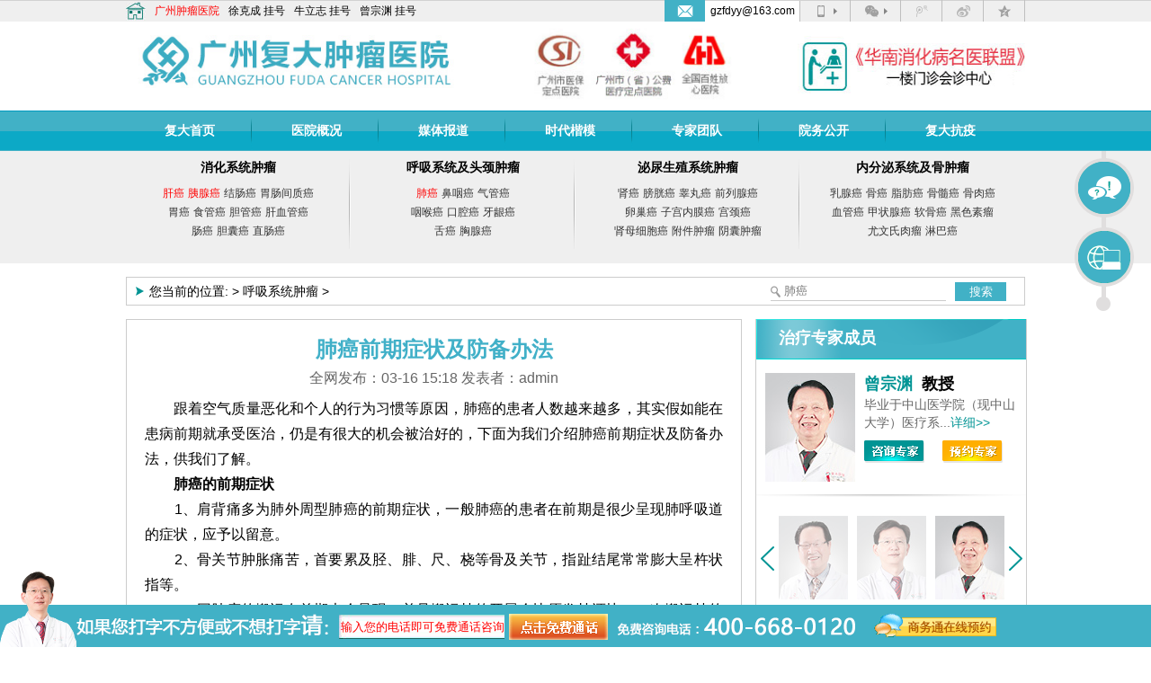

--- FILE ---
content_type: text/html
request_url: https://vip.fuda120.com/hxxtzl/5315.html
body_size: 12013
content:
<!DOCTYPE html
    PUBLIC "-//W3C//DTD XHTML 1.0 Transitional//EN" "http://www.w3.org/TR/xhtml1/DTD/xhtml1-transitional.dtd">
<html xmlns="http://www.w3.org/1999/xhtml">

<head>
    <meta http-equiv="Content-Type" content="text/html; charset=gb2312" />
    <title>肺癌前期症状及防备办法</title>
<meta name="keywords" content="肺癌,前期,症状,防备,办法,跟着,空气质量,恶化,人的,行为,习惯," />
<meta name="description" content="跟着空气质量恶化和个人的行为习惯等原因，肺癌的患者人数越来越多，其实假如能在患病前期就承受 医治 ，仍是有很大的机会被治好的，下面为我们介绍肺癌前期 症状 及 防备 办法，供我们了解。 肺癌的前期症状 1、肩背痛多为肺外周型肺癌的前期症状，一般肺癌" />

    <link href="/templets/default/css/common.css" rel="stylesheet" type="text/css" />
    <link href="/templets/default/css/hznr.css" rel="stylesheet" type="text/css" />
    <script type="text/javascript" src="/templets/default/js/jquery.min.js"></script>
    <script type="text/javascript" src="/templets/default/js/jquery.SuperSlide.2.1.1.js"></script>
    <!-- SuperSlide -->
    <script type="text/javascript" src="/templets/default/js/jqueryPhoto.js"></script><!-- 媒体报道切换 -->

    <script src="/templets/js/baidu.js" type="text/javascript"></script>
</head>

<body>
    <!-- 顶部 -->
    <!--<script src="http://pv.sohu.com/cityjson?ie=utf-8"></script>-->
<!--<script src="/js/ip.js" type="text/javascript"></script>-->
<script src="/templets/js/mobile.js" type="text/javascript"></script>

<div id="top">
	<div class="mmdh">
    	<ul class="mmdh_z">
        	<li><img src="/templets/default/images/mm_pic1.jpg" /></li>
            <li><a href=""  class="red">广州肿瘤医院</a></li>
            <li><a href="/special/arc-1071.html">徐克成</a> <a rel="nofollow" target="_blank" rel="nofollow" href="https://lvt.zoosnet.net/lr/chatpre.aspx?id=lvt13502958&lng=cn&e=">挂号</a></li>
            <li><a href="/special/arc-1069.html">牛立志</a> <a rel="nofollow" target="_blank" rel="nofollow" href="https://lvt.zoosnet.net/lr/chatpre.aspx?id=lvt13502958&lng=cn&e=">挂号</a></li>
            <li><a href="/superexperts/888.html">曾宗渊</a> <a rel="nofollow" target="_blank" rel="nofollow" href="https://lvt.zoosnet.net/lr/chatpre.aspx?id=lvt13502958&lng=cn&e=">挂号</a></li>
            
        </ul>
        <ul class="mmdh_y">
        	<li class="mmdh_ybj"><a href=""><img src="/templets/default/images/Email.png" /></a></li>
            <li class="mmdh_yqq"><a href="mailto:gzfdyy@163.com">gzfdyy@163.com</a></li>
            <li class="top_jt">
            	<div id="top_sj"></div>
            	<div class="weixin_box">
                	<span class="sjsj"><img src="/templets/default/images/weixinsj.png" /></span>	
                    <p><strong>用微信扫描以下二维码</strong></p>
					<p><span class="qrcode_ihxdsb2"></span></p>
                    <p>更多移动资讯等着你</p>
                    <p><span class="qrcode_mobile"></span></p>	
			    </div>
            </li>
            <li class="top_jt">
            	<div id="top_wx"></div>
                <div class="weixin_box">
                	<span class="weixinsj"><img src="/templets/default/images/weixinsj.png" /></span>	
                    <p><strong>关注您的健康 </strong></p>
                    <p class="weixin_method">方法1：查找"<b>广州复大肿瘤医院</b>"<br>方法2：用微信扫描二维码：</p>
                    <p><span class="qrcode_ihxdsb"></span></p>	
			    </div>
            </li>
            <li><a rel="nofollow" target="_blank" href="http://t.qq.com/fuda-hospital"><div id="top_tx"></div></a></li>
            <li><a rel="nofollow" target="_blank" href="http://weibo.com/u/2307109520"><div id="top_xl"></div></a></li>
            <li><a rel="nofollow" target="_blank" href="http://858674506.qzone.qq.com"><div id="top_kj"></div></a></li>
            
        </ul>
    </div>
    <div id="logo">
    	<div class="top_c">
            <a href="/" class="logo_a"><img alt="广州复大肿瘤医院" title="广州复大肿瘤医院" src="/templets/default/images/top_c1.jpg" style=""></a>
            <img class="logo_b" src="/templets/default/images/top_c2.jpg">
            <a href="/" class="logo_c"><img src="/templets/default/images/top_c3.jpg" style="margin-left:50px;"></a>
     	</div>
    </div>
    <style>
        .dh_ej1 {
            position: absolute !important;
            right: 336px;
            top: 45px;
            display: none;
        }
        .dh_ej1 ul li {
            background-color: #41b1c6;
            background-image: url(/templets/default/images/dh_ej.png);
            background-repeat: no-repeat;
            background-position: center bottom;
            line-height: 35px !important;
        }
    </style>
    <div id="dh_bj">
        <div class="dh">
            <ul>
              <li ><a href="/">复大首页</a> </li>
			  
              <li ><a href="/yygk/">医院概况</a> </li>
              <li ><a href="/videos/">媒体报道</a> </li>
              <li ><a href="/special/arc-1062.html">时代楷模</a> </li>
              <li ><a href="/superexperts/">专家团队</a> </li>
              <li style="display:none" ><a href="/qwlf/">特色疗法</a> </li>
              <!--<li ><a href="/special/index_story.html">患者故事</a> </li>-->
                <!--<li class="dh_ej_hover1"><a>经典案例</a></li>-->
                <!--<li class="dh_ej1">-->
                <!--    <ul>-->
                <!--        <li><a href="/special/index_story.html">患者故事</a></li>-->
                <!--        <li class="dh_ej_on"><a href="/patientPersonally/">患者亲述</a></li>-->
                <!--    </ul>-->
                <!--</li>-->
              <!--<li ><a href="http://z.expoon.com/3792/panorama/" style="font-size:16px;">医院3D场景</a> </li>-->
              <li class="dh_ej_hover"><a href="javascript:;">院务公开</a></li>
              <li class="dh_ej">
              		<ul>
					<li><a href="/lylx/">就医指南</a></li>
					<li><a href="/info/work/">管理公开</a></li>
					<li><a href="/info/party/">党务公开</a></li>
					<li><a href="/info/services/">服务公开</a></li>
					<li><a href="/info/affairs/">事务公开</a></li>
					<li><a href="/info/policy/">政策解读</a></li>
					<li><a href="/kpzhsh/">科普知识</a></li>
					<li class="dh_ej_on"><a href="/info/base/">基础信息</a></li>
                    </ul>
              </li>
              <!--<li ><a href="/zt/lddh/">癌症论坛大会</a> </li>-->
              <li ><a href="/special/yq.html">复大抗疫</a> </li>
            </ul>
        </div>
    </div>
</div>
<script>
$('.dh_ej_hover1,.dh_ej1').hover(function(){
       $('.dh_ej1').addClass('dh_ej_class');
},function(){
       $('.dh_ej1').removeClass('dh_ej_class');

});
$('.dh_ej_hover,.dh_ej').hover(function(){
    $('.dh_ej').addClass('dh_ej_class');
},function(){
    $('.dh_ej').removeClass('dh_ej_class');

})
</script>

    <!-- banner -->
    <div style="padding-top: 168px;">
    </div>

    <!-- 病种导航 -->
    <!-- 病种导航 -->
<style>
    .xdh ul{
        width: 25% !important;
    }
</style>
<div id="xdh_bj">
    <div class="xdh">
        <ul class="wz1">
            <h3><a href="/xhxtzl/">消化系统肿瘤</a></h3>
            <li><a href="/xhxtzl/ga/" class="red">肝癌</a> <a href="/xhxtzl/yxa/" class="red">胰腺癌</a> <a href="/xhxtzl/jca/">结肠癌</a> <a href="/xhxtzl/wcjza/">胃肠间质癌</a></li>
            <li><a href="/xhxtzl/wa/">胃癌</a> <a href="/xhxtzl/sga/">食管癌</a> <a href="/xhxtzl/dga/">胆管癌</a> <a href="/xhxtzl/gxga/">肝血管癌</a></li>
            <li><a href="/xhxtzl/ca/">肠癌</a> <a href="/xhxtzl/dna/">胆囊癌</a> <a href="/xhxtzl/zca/">直肠癌</a> 
            <!--<a href="/xhxtzl/gmxba/">肝母细胞癌</a>-->
            </li>
        </ul>
        <ul class="wz2">
            <h3><a href="/hxxtzl/">呼吸系统及头颈肿瘤</a></h3>
            <li><a href="/hxxtzl/fa/" class="red">肺癌</a> <a href="/hxxtzl/bya/">鼻咽癌</a>  <a href="/hxxtzl/qga/">气管癌</a>  </li>
            <li><a href="/hxxtzl/yha/">咽喉癌</a> <a href="/hxxtzl/kqa/">口腔癌</a> <a href="/hxxtzl/yya/">牙龈癌</a></li>
            <li><a href="/hxxtzl/sa/">舌癌</a>  <a href="/hxxtzl/xxa/">胸腺癌</a></li>
        </ul>
        <ul class="wz1">
            <h3><a href="/mnxtzl/">泌尿生殖系统肿瘤</a></h3>
            <li> <a href="/mnxtzl/sa/">肾癌</a>  <a href="/mnxtzl/pga/">膀胱癌</a>  <a href="/mnxtzl/gwa/">睾丸癌</a> <a href="/mnxtzl/qlxa/">前列腺癌</a></li>
            <li> <a href="/mnxtzl/lca/">卵巢癌</a> <a href="/mnxtzl/zgnma/">子宫内膜癌</a> <a href="/mnxtzl/gja/">宫颈癌</a> </li>
            <li><a href="/mnxtzl/smxba/">肾母细胞癌</a> <a href="/mnxtzl/fjzl/">附件肿瘤</a> <a href="/mnxtzl/ynzl/">阴囊肿瘤</a></li>
        </ul>
        <!--<ul class="wz4">-->
        <!--<h3><a href="/sjxtzl/"> ( <span class="red">脑</span> )神经系统肿瘤</a></h3>-->
        <!--<li> <a href="/sjxtzl/njza/" class="red"></a>  <a href="/sjxtzl/tsjl/">听神经瘤</a>   <a href="/sjxtzl/ncta/" class="red">脑垂体瘤</a> </li>-->
        <!--<li> <a href="/sjxtzl/nml/" class="red">脑膜瘤</a>    <a href="/sjxtzl/sjxwl/">神经纤维瘤  </a>  <a href="/sjxtzl/lygl/">颅咽管瘤</a> <a href="/sjxtzl/jszl/">脊髓肿瘤</a></li>-->
        <!--<li><a href="/sjxtzl/sjmxbl/">神经母细胞瘤</a>  <a href="/sjxtzl/smxbl/">髓母细胞瘤</a>  <a href="/sjxtzl/zgnzl">椎管内肿瘤</a></li>-->
        <!--</ul>-->
        <ul class="wz5">
            <h3><a href="/nfbxtzl/">内分泌系统及骨肿瘤</a></h3>
            <li><a href="/mnxtzl/rxa/">乳腺癌</a>  <a href="/nfbxtzl/ga/">骨癌</a> <a href="/nfbxtzl/zfa/">脂肪癌</a>  <a href="/nfbxtzl/gsa/">骨髓癌</a>  <a href="/nfbxtzl/gra/">骨肉癌</a> </li>
            <li><a href="/nfbxtzl/xga/">血管癌</a>  <a href="/nfbxtzl/jzxa/">甲状腺癌</a>  <a href="/nfbxtzl/rga/">软骨癌</a>  <a href="/nfbxtzl/hssl/">黑色素瘤</a> </li>
            <li><a href="/nfbxtzl/ywsrl/">尤文氏肉瘤</a>  <a href="/nfbxtzl/lba/">淋巴癌</a></li>
        </ul>
    </div>
</div>

    <div id="main">

        <!-- 抗癌故事 -->
        <!--<div class="picScroll-left hznr_hzgs">-->
        <!--    <div class="hd">-->
        <!--        <a class="next"></a>-->
        <!--        <ul></ul>-->
        <!--        <a class="prev"></a>-->
        <!--    </div>-->

        <!--    <div class="bd">-->
        <!--        <ul class="picList">-->
        <!--            -->
        <!--            <li><a href="/patientinfo/6689.html"><img src="http://vip.fuda120.com/uploads/allimg/230718/19-230GQ02G9607.png" /></a>-->
        <!--                <p>齐心协力，共同救助广西“象面人”！</p>-->
        <!--            </li>-->
        <!--
-->
        <!--            <li><a href="/patientinfo/6675.html"><img src="http://vip.fuda120.com/uploads/allimg/230610/19-23061011040OW.png" /></a>-->
        <!--                <p>误把胰腺癌当胃病！印度癌患在复大找到希望</p>-->
        <!--            </li>-->
        <!--
-->
        <!--            <li><a href="/patientinfo/6669.html"><img src="http://vip.fuda120.com/uploads/allimg/230526/19-230526155442207.png" /></a>-->
        <!--                <p>印尼患者跨国求医，微创技术让肿瘤脱落</p>-->
        <!--            </li>-->
        <!--
-->
        <!--            <li><a href="/patientinfo/6661.html"><img src="http://vip.fuda120.com/uploads/allimg/230511/19-230511091202154.png" /></a>-->
        <!--                <p>印度胆囊癌患者赴中国求医，只为寻找新的治疗方式</p>-->
        <!--            </li>-->
        <!--
-->
        <!--            <li><a href="/patientinfo/6645.html"><img src="http://vip.fuda120.com/uploads/allimg/230411/19-2304111A3353J.png" /></a>-->
        <!--                <p>口腔溃疡久治不愈被确诊舌癌！光动力点亮希望之“光”</p>-->
        <!--            </li>-->
        <!--
-->
        <!--            <li><a href="/patientinfo/6650.html"><img src="http://vip.fuda120.com/uploads/allimg/230418/19-23041QF2562L.png" /></a>-->
        <!--                <p>靠近肾上腺的肿瘤消融，血压剧烈波动怎么办？</p>-->
        <!--            </li>-->
        <!--
-->
        <!--            <li><a href="/patientinfo/6654.html"><img src="http://vip.fuda120.com/uploads/allimg/230421/19-2304211A332294.png" /></a>-->
        <!--                <p>20公分，6斤重！广州复大肿瘤医院为患者摘除巨大乳腺肿瘤</p>-->
        <!--            </li>-->
        <!--
-->
        <!--        </ul>-->
        <!--    </div>-->
        <!--</div>-->
        <script>
            jQuery(".hznr_hzgs").slide({
                titCell: ".hd ul",
                mainCell: ".bd ul",
                autoPage: true,
                effect: "left",
                autoPlay: true,
                vis: 6
            });
        </script>

        <!-- 当前位置 -->
        <div id="lbsst">
            <div class="lbsst_zb">
                <img src="/templets/default/images/lb_ss_t1.png">
                <p>您当前的位置: <a href='http://www.fuda120.com/'></a> > <a href='/hxxtzl/'>呼吸系统肿瘤</a> >  </p>
            </div>
            <div class="lbsst_yb">
                <form method="get" action="/plus/search.php">
                    <input name="kwtype" value="0" type="hidden">
                    <input name="searchtype" value="titlekeyword" type="hidden">
                    <input name="keyword" class="search2" id="keyword" placeholder="肺癌" type="text">
                    <button type="submit" value="" class="tj2">搜索</button>
                </form>
            </div>
        </div>

        <!-- 内容 -->
        <div class="lbnr">
            <div class="lbnr_z">
                <div class="nrlb">
                    <div class="nrzb_nr">
                        <ul class="zb_wz1">
                            <h3>肺癌前期症状及防备办法</h3>
                            <li>全网发布：03-16 15:18 发表者：admin
                            </li>
                        </ul>
                        <div class="zb_wz3">
                            
<p>
<p align="center"></p>
<p>　　跟着空气质量恶化和个人的行为习惯等原因，<a href='http://vip.fuda120.com/hxxtzl/fa/' target='_blank'><u>肺癌</u></a>的患者人数越来越多，其实假如能在患病前期就承受<u>医治</u>，仍是有很大的机会被治好的，下面为我们介绍肺癌前期<u>症状</u>及<u>防备</u>办法，供我们了解。</p>
<p><strong>　　肺癌的前期症状</strong></p>
<p>　　1、肩背痛多为肺外周型肺癌的前期症状，一般肺癌的患者在前期是很少呈现肺呼吸道的症状，应予以留意。</p>
<p>　　2、骨关节肿胀痛苦，首要累及胫、腓、尺、桡等骨及关节，指趾结尾常常膨大呈杵状指等。</p>
<p>　　3、因肺癌的搬运在前期也会呈现，并且搬运灶的开展会比原发灶还快，一次搬运灶的症状可先于原发灶的呈现。假如呈现了肺癌的搬运灶压榨喉返<u>神经</u>而引起了声响沙哑，肺癌脑搬运就会引起的头痛、吐逆、忽然昏倒、失语、偏瘫等神经系统症状，则也应警觉肺癌。</p>
<p>　　4、也会约有10%-20%的<u>男性</u>的患者会呈现<u>乳房</u>肥壮，多数是双侧乳房肥壮，可是也有单侧肥壮的患者。</p>
<p>　<strong>　防备肺癌的办法</strong></p>
<p><strong>　　工作防护</strong></p>
<p>　　对挖掘放射性矿石的矿区，应采纳有用酌防护办法，尽量削减工作人员受辐射的剂量。对露出于致癌化合物中的工作人员，有必要采纳各种切实有用的劳动防护办法，防止或削减与致癌因子的触摸。</p>
<p><strong>　　防治缓慢支气管炎</strong></p>
<div class="hzh_botleft"></div>
<p>　　因为缓慢支气管炎患者的肺癌发病率高于无缓慢支气管炎者，所以活跃防治缓慢支气管炎对防备肺癌有必定的含义，特别是要劝导患缓慢支气管炎的吸烟者戒烟，因为患缓慢支气管炎又吸烟人群的肺癌发病率更高。</p>
<p><strong>　　操控与制止吸烟</strong></p>
<p>　　肺癌首要是环境要素引起的<u>疾病</u>，其间吸烟是重要的致窟要素，因而操控与制止吸烟，首先要着眼于削减吸烟者在人群中的份额，特别是约束青少年吸烟。对肺癌的防备有活跃高义。</p>
<p></p>
<p align="right" style="display:none;">（责任编辑：林森）</p>

                            


                            <!--分享-->
                            <!--<div class="bdsharebuttonbox"><a href="#" class="bds_more" data-cmd="more"></a><a href="#"-->
                            <!--        class="bds_qzone" data-cmd="qzone" title="分享到QQ空间"></a><a href="#" class="bds_tsina"-->
                            <!--        data-cmd="tsina" title="分享到新浪微博"></a><a href="#" class="bds_tqq" data-cmd="tqq"-->
                            <!--        title="分享到腾讯微博"></a><a href="#" class="bds_renren" data-cmd="renren"-->
                            <!--        title="分享到人人网"></a><a href="#" class="bds_weixin" data-cmd="weixin"-->
                            <!--        title="分享到微信"></a></div>-->
                            <!--<script>-->
                            <!--    window._bd_share_config = {-->
                            <!--        "common": {-->
                            <!--            "bdSnsKey": {},-->
                            <!--            "bdText": "",-->
                            <!--            "bdMini": "2",-->
                            <!--            "bdMiniList": false,-->
                            <!--            "bdPic": "",-->
                            <!--            "bdStyle": "0",-->
                            <!--            "bdSize": "16"-->
                            <!--        },-->
                            <!--        "share": {},-->
                            <!--        "selectShare": {-->
                            <!--            "bdContainerClass": null,-->
                            <!--            "bdSelectMiniList": ["qzone", "tsina", "tqq", "renren", "weixin"]-->
                            <!--        }-->
                            <!--    };-->
                            <!--    with(document) 0[(getElementsByTagName('head')[0] || body).appendChild(createElement(-->
                            <!--            'script')).src =-->
                            <!--        'http://bdimg.share.baidu.com/static/api/js/share.js?v=89860593.js?cdnversion=' +-->
                            <!--        ~(-new Date() / 36e5)];-->
                            <!--</script>-->
                            <div class="nr_sxp">
                                <h3>上一篇：<a href='/hxxtzl/5314.html'>防备肺癌吃什么食物比较好</a> </h3>
                                <h3>下一篇：<a href='/hxxtzl/5316.html'>肺癌的防备办法及前期症状</a> </h3>
                            </div>
                        </div>

                        <style type="text/css">
                            .lb_ms_xm {
                                display: -webkit-inline-box;
                                border: 1px solid #ccc;
                                margin-top: 20px;
                                width: 100%;
                                padding: 5px;
                            }

                            .lb_ms_xm p {
                                line-height: 40px;
                            }

                            .lb_ms_xm ul li {
                                float: left;
                            }

                            .lb_ms_xm a {
                                float: left;
                                padding-left: 5px;
                            }
                        </style>
                        <div class="lb_ms_xm">
                            <p>相关热门词:</p>
                            <ul>

                                <li></li>

                            </ul>
                        </div>
                    </div>
                </div>
            </div>

            <div class="lbnr_y">
                <!--<div id="slideBox" class="slideBox nry_zb">-->
                <!--    <div class="bd">-->
                <!--        <ul>-->
                <!--            -->
                <!--            <li><a href="/qwlf/720.html" target="_blank"><img src="http://vip.fuda120.com/uploads/allimg/140717/1-140GFSP4T0.JPG" /></a>-->
                <!--                <p>碘粒子疗法</p>-->
                <!--            </li>-->
                <!--
-->
                <!--            <li><a href="/qwlf/4268.html" target="_blank"><img src="http://imgcdn.fuda120.com/uploads/200506/20-200506093352Z5.jpg" /></a>-->
                <!--                <p>微创旋切治疗术</p>-->
                <!--            </li>-->
                <!--
-->
                <!--            <li><a href="/qwlf/3998.html" target="_blank"><img src="http://imgcdn.fuda120.com/uploads/190412/23-1Z41215505Q04.png" /></a>-->
                <!--                <p>微波消瘤减瘤疗法</p>-->
                <!--            </li>-->
                <!--
-->
                <!--            <li><a href="/qwlf/770.html" target="_blank"><img src="http://vip.fuda120.com/templets/default/zt/yxa/images/tslf_lft6.jpg" /></a>-->
                <!--                <p>光动力</p>-->
                <!--            </li>-->
                <!--
-->
                <!--            <li><a href="/qwlf/769.html" target="_blank"><img src="http://vip.fuda120.com/uploads/allimg/150409/6-150409143T2644-lp.jpg" /></a>-->
                <!--                <p>放射支架</p>-->
                <!--            </li>-->
                <!--
-->
                <!--            <li><a href="/qwlf/760.html" target="_blank"><img src="http://vip.fuda120.com/templets/default/zt/yxa/images/tslf_lft11.jpg" /></a>-->
                <!--                <p>经皮射频消瘤减瘤</p>-->
                <!--            </li>-->
                <!--
-->
                <!--            <li><a href="/qwlf/548.html" target="_blank"><img src="http://imgcdn.fuda120.com/uploads/allimg/180920/20-1P920111600947.jpg" /></a>-->
                <!--                <p>微波热疗</p>-->
                <!--            </li>-->
                <!--
-->
                <!--            <li><a href="/qwlf/549.html" target="_blank"><img src="http://vip.fuda120.com/templets/default/zt/yxa/images/tslf_lft9.jpg" /></a>-->
                <!--                <p>中医药</p>-->
                <!--            </li>-->
                <!--
-->
                <!--        </ul>-->
                <!--    </div>-->
                    <!-- 下面是前/后按钮代码，如果不需要删除即可 -->
                <!--    <a class="prev" href="javascript:void(0)"></a>-->
                <!--    <a class="next" href="javascript:void(0)"></a>-->
                <!--</div>-->


                <!--治疗专家-->
                <div class="zjfcnr">
    <div class="lbnry_bt">治疗专家成员</div>


    <div class="inkPhoBox">
        <div class="mod18">
            <span id="prevTop" class="btn prev"></span>
            <span id="nextTop" class="btn next"></span>
            <div class="bigImgBox">
                <div id="picBox" class="picBox">
                    <ul class="cf">
                        <li>
                            <div class="main1">
                                <a href="/special/arc-1071.html"><img src="http://vip.fuda120.com/templets/default/images/gk_zj_b_xkc.jpg"></a>
                                <dl class="zjfcgk">
                                    <dt><h2><a href="/special/arc-1071.html">徐克成</a><span>教授</span></h2></dt>
                                    <dd>徐克成教授是国际著名消化病专家和肿瘤治疗专家...<a href="/special/arc-1071.html">详细&gt;&gt;</a></dd>
                                    <dd><samp><a rel="nofollow" href="https://lvt.zoosnet.net/LR/Chatpre.aspx?id=LVT13502958&e="><img src="http://vip.fuda120.com/templets/default/images/lbzjzx.png"></a></samp></dd>
                                </dl>
                            </div>
                        </li>
                        <li>
                            <div class="main1">
                                <a href="/special/arc-1069.html"><img src="http://vip.fuda120.com/templets/default/images/gk_zj_b_nlz.jpg"></a>
                                <dl class="zjfcgk">
                                    <dt><h2><a href="/special/arc-1069.html">牛立志</a><span>副教授</span></h2></dt>
                                    <dd>第四军医大学胸心外科博士毕业；暨南大学博士研究生导师...<a href="/special/arc-1069.html">详细&gt;&gt;</a></dd>
                                    <dd><samp><a rel="nofollow" href="https://lvt.zoosnet.net/LR/Chatpre.aspx?id=LVT13502958&e="><img src="http://vip.fuda120.com/templets/default/images/lbzjzx.png"></a></samp></dd>
                                </dl>
                            </div>
                        </li>
                        <li>
                            <div class="main1">
                                <a href="/special/arc-1072.html"><img src="http://vip.fuda120.com/templets/default/images/gk_zj_b_zzy.jpg"></a>
                                <dl class="zjfcgk">
                                    <dt><h2><a href="/special/arc-1072.html">曾宗渊</a><span>教授</span></h2></dt>
                                    <dd>毕业于中山医学院（现中山大学）医疗系...<a href="/special/arc-1072.html">详细&gt;&gt;</a></dd>
                                    <dd><samp><a rel="nofollow" href="https://lvt.zoosnet.net/LR/Chatpre.aspx?id=LVT13502958&e="><img src="http://vip.fuda120.com/templets/default/images/lbzjzx.png"></a></samp></dd>
                                </dl>
                            </div>
                        </li>
                    </ul>
                </div>
                <div class="nr_xx"><img src="http://vip.fuda120.com/templets/default/images/nr_xx.png"></div>
            </div>
            <div class="smImgBox">
                <span id="prev" class="btn prev"></span>
                <span id="next" class="btn next"></span>
                <div id="listBox" class="listBox">
                    <ul class="cf">
                        <li class='on'><img src="http://vip.fuda120.com/templets/default/images/gk_zj_b_xkc.jpg"></li>
                        <li><img src="http://vip.fuda120.com/templets/default/images/gk_zj_b_nlz.jpg"></li>
                        <li><img src="http://vip.fuda120.com/templets/default/images/gk_zj_b_zzy.jpg"></li>
                    </ul>
                </div>
            </div>
            <div class="clear"></div>
        </div>
        <div class="clear"></div>
    </div>



</div>
<script>jQuery(".mtbdBox").slide({mainCell:".bd ul",effect:"left"});</script>
<script>
    //治疗专家成员；
    var parent = $(".smImgBox");
    var leftBtn = $("#prev");
    var rightBtn = $("#next");
    console.log(leftBtn);

    parent.bind("click", "#prev", function() {
        var index = parent.find("ul .on").index();
        if (index == 3) {
            setTimeout(function() {
                $("#listBox ul").attr("style", "width: 348px; left: -87px!important;")
            }, 600)
        }
    })

    parent.bind("click", "#next", function() {
        var index = parent.find("ul .on").index();
        if (index == 3) {
            setTimeout(function() {
                $("#listBox ul").attr("style", "width: 348px; left: -87px!important;")
            }, 600)
        }
    })

</script>



                <!--<div class="p5_2">-->
                <!--    <div class="lbnry_bt">治疗方案</div>-->
                <!--    <ul>-->
                        <!--<li class="now_p5">-->
                        <!--    <span><a href="/qwlf/552.html" target="_blank">冷冻消瘤减瘤疗法</a></span>-->
                        <!--    <div class="p5_4"> <a href="/qwlf/552.html" target="_blank"> <img-->
                        <!--                src="/templets/default/images/lblf.jpg"></a></div>-->
                        <!--</li>-->
                <!--        <li>-->
                <!--            <span><a href="/qwlf/553.html" target="_blank">癌血管介入疗法</a></span>-->
                <!--            <div class="p5_4 hide"> <a href="/qwlf/553.html" target="_blank"> <img-->
                <!--                        src="/templets/default/images/lblf1.jpg"></a></div>-->
                <!--        </li>-->
                <!--        <li>-->
                <!--            <span><a href="/qwlf/551.html" target="_blank">联合免疫疗法</a></span>-->
                <!--            <div class="p5_4 hide"> <a href="/qwlf/551.html" target="_blank"> <img-->
                <!--                        src="/templets/default/images/lblf2.jpg"></a></div>-->
                <!--        </li>-->
                <!--        <li>-->
                <!--            <span><a href="/qwlf/760.html" target="_blank">经皮射频消瘤减瘤疗法</a></span>-->
                <!--            <div class="p5_4 hide"> <a href="/qwlf/760.html" target="_blank"> <img-->
                <!--                        src="/templets/default/images/lblf3.jpg"></a></div>-->
                <!--        </li>-->
                        <!--<li>-->
                        <!--    <span><a href="/qwlf/720.html" target="_blank"> 125碘粒子植入疗法</a></span>-->
                        <!--    <div class="p5_4 hide"> <a href="/qwlf/720.html" target="_blank"> <img-->
                        <!--                src="/templets/default/images/lblf4.jpg"></a></div>-->
                        <!--</li>-->
                <!--        <li>-->
                <!--            <span><a href="/qwlf/550.html" target="_blank">T-plus肿瘤免疫治疗</a></span>-->
                <!--            <div class="p5_4 hide"> <a href="/qwlf/550.html" target="_blank"> <img-->
                <!--                        src="/templets/default/images/lblf5.jpg"></a></div>-->
                <!--        </li>-->
                <!--    </ul>-->
                <!--</div>-->
                <!--<script type="text/javascript">-->
                <!--    jQuery(document).ready(function ($) {-->
                <!--        $(".p5_2 li").hover(function (index) {-->
                <!--            $(this).siblings().removeClass("now_p5");-->
                <!--            $(this).addClass("now_p5");-->
                <!--        });-->
                <!--    });-->
                <!--</script>-->

                <div class="kagsnr">
                    <div class="lbnry_bt">相关视频</div>

                    <div class="item">
                        <a href="/videos/cctv/983.html"><img src="http://vip.fuda120.com/templets/default/images/qw7.jpg" border="0" width="260" height="150"
                                alt="央视媒体报道：细妹肚里能“撑船”">
                            <div class="play play_65"></div>
                        </a>
                        <div class="caption">央视媒体报道：细妹肚里能“撑船”</div>
                    </div>
<div class="item">
                        <a href="/videos/MediaReports/3398.html"><img src="http://imgcdn.fuda120.com/uploads/180312/19-1P312152442O4.jpg" border="0" width="260" height="150"
                                alt="罗马尼亚电视台采访徐克成院长，讲述冷冻消瘤减瘤在治疗癌症中的">
                            <div class="play play_65"></div>
                        </a>
                        <div class="caption">罗马尼亚电视台采访徐克成院长，讲述冷冻消瘤减瘤在治疗癌症中的</div>
                    </div>


                    <div class="item_none">
                        <div class="item">
                            <a href="/videos/tuijianshipin/992.html"><img src="http://vip.fuda120.com/templets/default/images/qw16.jpg" border="0" width="260"
                                    height="150" alt="央视报道时代楷模徐克成：厚德行医 医德共济">
                                <div class="play play_65"></div>
                            </a>
                            <div class="caption">央视报道时代楷模徐克成：厚德行医 医德共济</div>
                        </div>
<div class="item">
                            <a href="/videos/cctv/1001.html"><img src="http://vip.fuda120.com/uploads/160629/8-1606291546413V.jpg" border="0" width="260"
                                    height="150" alt="央视国际频道报道：医者仁心 抢救象面人">
                                <div class="play play_65"></div>
                            </a>
                            <div class="caption">央视国际频道报道：医者仁心 抢救象面人</div>
                        </div>
<div class="item">
                            <a href="/videos/anticancer/1022.html"><img src="http://www.fudahospital.com/zh_asp_new/admin/UploadFile/2014121140356453.JPG" border="0" width="260"
                                    height="150" alt="广州电视台播出:癌症康复协会挂牌仪式">
                                <div class="play play_65"></div>
                            </a>
                            <div class="caption">广州电视台播出:癌症康复协会挂牌仪式</div>
                        </div>

                    </div>
                    <div class="ckspgd">更多相关视频</div>
                </div>
            </div>
        </div>
        <div class="clear"></div>

    </div>

        <!-- 底部环境 -->
     <div class="clear"></div>
     <div class="dbGroup" style="margin:0 auto">
			<div class="parHd">
				<ul><li>医院环境</li><li>医院荣誉</li><li>先进设备</li></ul>
			</div>
			<div class="parBd">
					<div class="dbBox">
						<a class="sPrev"></a>
						<ul>
							<li><a><img src="/templets/default/images/yyhj_pic1.jpg" /></a></li>
							<li><a><img src="/templets/default/images/yyhj_pic2.jpg" /></a></li>
							<li><a><img src="/templets/default/images/yyhj_pic3.jpg" /></a></li>
							<li><a><img src="/templets/default/images/yyhj_pic4.jpg" /></a></li>
                            <li><a><img src="/templets/default/images/yyhj_pic5.jpg" /></a></li>
                            <li><a><img src="/templets/default/images/yyhj_pic6.jpg" /></a></li>
                            <li><a><img src="/templets/default/images/yyhj_pic7.jpg" /></a></li>
						</ul>
						<a class="sNext"></a>
					</div><!-- slideBox End -->
					<div class="dbBox">
						<a class="sPrev"></a>
						<ul>
							<li><a><img src="/templets/default/images/yyry_pic1.jpg" /></a></li>
							<li><a><img src="/templets/default/images/yyry_pic2.jpg" /></a></li>
							<li><a><img src="/templets/default/images/yyry_pic3.jpg" /></a></li>
							<!-- <li><a><img src="/templets/default/images/yyry_pic4.jpg" /></a></li> -->
							<!--<li><a><img src="/templets/default/images/yyry_pic5.jpg" /></a></li>-->
							<li><a><img src="/templets/default/images/yyry_pic6.jpg" /></a></li>
							<li><a><img src="/templets/default/images/yyry_pic7.jpg" /></a></li>
						</ul>
						<a class="sNext"></a>
					</div><!-- slideBox End -->
					<div class="dbBox">
						<a class="sPrev"></a>
						<ul>
							<li><a><img src="/templets/default/images/xjsb_pic1.jpg" /></a></li>
							<li><a><img src="/templets/default/images/xjsb_pic2.jpg" /></a></li>
							<li><a><img src="/templets/default/images/xjsb_pic3.jpg" /></a></li>
							<li><a><img src="/templets/default/images/xjsb_pic4.jpg" /></a></li>
							<li><a><img src="/templets/default/images/xjsb_pic5.jpg" /></a></li>
							<li><a><img src="/templets/default/images/xjsb_pic6.jpg" /></a></li>
						</ul>
						<a class="sNext"></a>
					</div><!-- slideBox End -->
			</div><!-- parBd End -->
		</div>

<!--来院路线-->
    <!--<div id="lx" class="address-map">-->
        <!--<div class="lx_bt"><img src="/templets/default/images/lx_bt.gif"></div>-->
        <!--<div class="lx_nr">-->
            <!--<div class="lx_gd">-->
                <!--<div class="gd_1"><font style="color:rgb(233,39,50);;font-weight:bold;">北 院 </font>来 院 路 线</div>-->
                <!--<div class="gd_2"><ul><li><img src="/templets/default/images/lx_pic1.jpg" width="160" height="63"><br>-->
                  <!--<br>-->
                    <!--</li>-->
                    <!--<li><img src="/templets/default/images/lx_pic2.jpg" width="160" height="63"></li></ul>-->
                <!--</div>-->
                <!--<div class="gd_3"><ul><li><b>公交：</b>棠德路-公交车站 - 途经公交车：304路, 496路, 503路, 506a路, 506路, 547路, 813路, b14路，再走74米，到达医院</li>-->
                  <!--<li class="kz"><b>地铁：</b> 地铁5号线 科韵路地铁站(B出口) - 东行 乘坐547 在棠德路站下车<br>-->
    <!--地铁4号线  车陂地铁站 (C出口) - 车陂路站乘坐 503路, 在 棠德南路站 下车</li></ul></div>-->
            <!--</div>-->
            <!--<div class="lx_gd">-->
                <!--<div class="gd_1"><font style="color:rgb(233,39,50);font-weight:bold;">南 院 </font>来 院 路 线</div>-->
                <!--<div class="gd_2"><ul><li><img src="/templets/default/images/lx_pic1.jpg" width="160" height="63"></li>-->
                    <!--<br>-->
                    <!--<li><img src="/templets/default/images/lx_pic2.jpg" width="160" height="63"></li></ul></div>-->
                <!--<div class="gd_3"><ul><li><b>公交：</b> 聚德路-公交车站 - 途经公交车：226路、250路、高峰快线39路、夜45路，沿 聚德路 走约100米即可到医院</li>-->
                  <!--<li class="kz"><b>地铁：</b> 地铁2号线 南洲地铁站(C1出口) - 往前走到 海珠客运站总站(站内) 转乘 582路(坐4站) 到 龙潭村站<br>-->
    <!--地铁3号线 客村地铁站 - 步行至 珠影（地铁客村站）站 乘226路 至 聚德路 往前行方向走100米左右到医院</li>-->
                <!--</ul></div>-->
            <!--</div>-->
            <!---->
        <!--<div class="clear"></div>-->
      <!--</div> -->
      <!--<div class="lx_masking">-->
            <!--<div class="lx_tx">-->
            	<!--<div class="lx_txnr">-->
                	<!--<h2><img src="/templets/default/images/lyxl_tx.png"></h2>-->
                    <!--<p>最近在机场、车站等公共场所以及网络上出现冒充医院工作人员为患者提供导医服务等情况出现，特此公布医院官方来院就医联络方式如下：<br/>-->
<!--地址：广州市天河区棠德西路2号医院二楼（专家预约咨询室）<br/>-->
<!--中国大陆唯一挂号咨询热线：400-668-0120<br/>-->
<!--徐克成助理专线：020-38476021</p>-->
                <!--</div>-->
            <!--</div>-->
        <!--</div>-->
    <!--</div>-->

    

<!-- 底部信息 -->
<div id="db_bj">
	<div class="db">
		<ul>
			<li class='f_logo'><img src="/templets/default/images/footer_logo.png" /></li>
			<li>地址：广州市天河区棠德西路2号 </li>
			<li>为了节省您的宝贵时间，详询或者预约请直接拨打官方免费咨询电话:400-668-0120 </li>
			<li>Copyright &copy; All Rights Reserved. <a href="http://beian.miit.gov.cn"
					rel="nofollow">粤ICP备16087931号</a> </li>
			<li><a target="_blank"
					href="http://www.beian.gov.cn/portal/registerSystemInfo?recordcode=44010602001792"><img
						src="/templets/default/images/gaba.png" style="float:left;" />粤公网安备 44010602001792号</a> </li>
			<li><a href="http://vip.fuda120.com/data/sitemap.html">网站地图</a></li>
			<li>
				<a style="color:#2290a5">相关网站：</a>
				<a style="color:#2290a5" href="http://www.xywy.com/">广州肿瘤医院排名</a>
				<a style="color:#2290a5" href="http://www.cnkang.com/">广州肿瘤医院图片</a>
				<a style="color:#2290a5" href="https://www.haodf.com/">广州权威肿瘤医院</a>
			</li>
		</ul>
	</div>
</div>

<!-- 右侧友情链接 -->
<div class="side" id='friend-link'>
	<ul>
		<li>
        	<div class="sidebox">
        		<dl>
                	<dt>友情链接：</dt><a href='https://www.cmerzh.com' target='_blank'>珠海希玛林顺潮眼科医院</a> <a href='https://www.dzbjcom.com' target='_blank'>妮美整形</a> <a href='http://vip.fuda120.com/' target='_blank'>广州复大肿瘤医院</a> <a href='https://wap.zn120.com' target='_blank'>成都妇科医院</a> <a href='https://www.xueguanliu120.com/' target='_blank'>血管瘤</a> <a href='http://www.huayikangjian.com/' target='_blank'>医院培训</a> <a href='http://vip.fuda120.com/xhxtzl/ga/' target='_blank'>广州肝癌治疗医院</a> <a href='http://vip.fuda120.com/xhxtzl/yxa/' target='_blank'>深圳胰腺癌治疗医院</a> <a href='http://vip.fuda120.com/xhxtzl/wa/' target='_blank'>广州胃癌治疗医院哪家好</a> <a href='http://vip.fuda120.com/xhxtzl/ca/' target='_blank'>广东治疗肠癌医院排名</a> <a href='http://vip.fuda120.com/hxxtzl/fa/' target='_blank'>福建哪家医院治疗肺癌好</a> <a href='http://vip.fuda120.com/hxxtzl/xxa/' target='_blank'>海口胸腺癌治疗医院</a> <a href='http://vip.fuda120.com/mnxtzl/lca/' target='_blank'>杭州卵巢癌治疗医院</a> <a href='http://vip.fuda120.com/mnxtzl/gja/' target='_blank'>山西宫颈癌治疗医院</a> <a href='http://vip.fuda120.com/xhxtzl/' target='_blank'>广州肿瘤治疗医院哪家好</a>  <a href='http://vip.fuda120.com/hxxtzl/' target='_blank'>深圳肿瘤医院排名</a>  
                </dl>
                <p></p>
            </div>
        </li> 
    </ul>
</div>
<!-- 弹窗 -->
<div class="index_box">
    <div class="theme-popover">
        <div class="theme-poptit"><a href="javascript:;" title="关闭" class="close">&times;</a></div>
        <div class="theme-video" id='theme-video'>  
            <div id="container"></div>
        </div>
    </div>
    <div class="theme-popover-mask"></div>
</div>

<script src="/templets/js/pcTc.js" type="text/javascript"></script>
<script src="/templets/js/fuda-core.js" type="text/javascript"></script>
<script src="/templets/js/fuda-common.js" type="text/javascript"></script>
<script type="text/javascript" src="/templets/default/js/Magnifier.js"></script><!-- 放大镜 -->
<script type='text/javascript' src='/templets/js/guahao.js?v=1.0'></script>
<script type='text/javascript' src='/templets/js/footer.js?v=1.0'></script>
<script src="/html_jwplayer/js/jwplayer.js" type="text/javascript"></script><!--jwplayer播放器-->
	<script type="text/javascript" src="/templets/default/js/urlcode.js"></script>
 
<script type="text/javascript">
<!-- 图片导航焦点图 -->	
jQuery(".picFocus").slide({ mainCell:".bd ul",effect:"left",autoPlay:true,delayTime:800,interTime:5000 });
	
<!-- 患者故事/医院动态 -->	
jQuery(".slideTxtBox").slide({effect:"leftLoop"});
	
<!-- 媒体报道 -->
jQuery(".mtbdBox").slide({mainCell:".bd ul",effect:"left"});
	
<!-- 医学前沿 -->
jQuery(".yxqyBox").slide({effect:"left",trigger:"click",easing:"easeInBack",pnLoop:false});
	
<!-- 医学之窗 -->	
jQuery(".yxqy_sp").slide({titCell:".hd ul",mainCell:".bd ul",autoPage:true,effect:"left",autoPlay:true,vis:3,easing:"easeInQuint",delayTime:700,pnLoop:false,trigger:"click"});

 //放大镜
$(function(){
    var options =
	{
		zoomWidth: 300,
		zoomHeight: 250,
		zoomType:'reverse'
	};
	$(".Magnifier").jqzoom(options);	
}); 

<!-- 医院环境 js滚动 -->
jQuery(".dbGroup .dbBox").slide({ mainCell:"ul",vis:5,prevCell:".sPrev",nextCell:".sNext",effect:"leftMarquee",interTime:50,autoPlay:true,trigger:"click"});
jQuery(".dbGroup").slide({titCell:".parHd li",mainCell:".parBd"});
</script>
 
<div style="display:none">
  <script type="text/javascript">
	  <!--baidu start-->
       
       
      <!--/baidu end-->

      
<!--统计代码-->
 
</script>
<!--guangzhou-->
	<!--vip.fuda120.com/index.html-->


</div>
 
  


    <script>
        // <!-- 专家风采 -->
        jQuery(".nry_zb").slide({
            mainCell: ".bd ul",
            effect: "leftLoop",
            autoPlay: true
        });

        // <!-- 患者 -->
        $(function () {
            var $spn = $(".ckspgd");
            $spn.bind("click", function () {
                $(".item_none").slideToggle(300, function () {
                    $spn.html() == "更多相关视频" ? $spn.html("收起相关视频") : $spn.html("更多相关视频");
                    $spn.toggleClass("ckspgdh");
                    return false;
                })
            })
        });
    </script>

</body>

</html>
<script language="javascript" src="https://lvt.zoosnet.net/JS/LsJS.aspx?siteid=LVT13502958&lng=cn"></script>

--- FILE ---
content_type: application/javascript
request_url: https://vip.fuda120.com/templets/js/baidu.js
body_size: 265
content:
var _hmt = _hmt || [];
(function() {
    var hm = document.createElement("script");
    hm.src = "https://hm.baidu.com/hm.js?65c3f9787ba568c78a36f7f1bfd020a4";
    var s = document.getElementsByTagName("script")[0];
    s.parentNode.insertBefore(hm, s);
})();